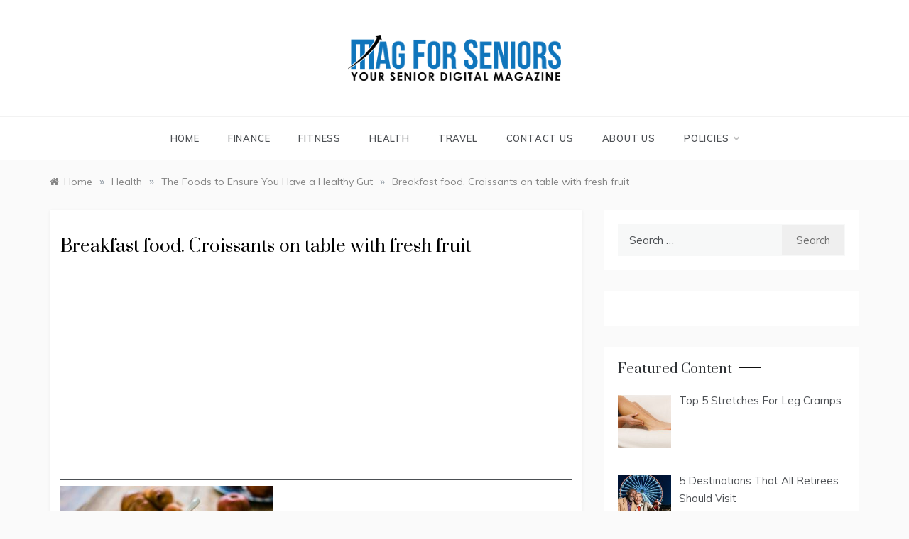

--- FILE ---
content_type: text/html; charset=utf-8
request_url: https://www.google.com/recaptcha/api2/aframe
body_size: 268
content:
<!DOCTYPE HTML><html><head><meta http-equiv="content-type" content="text/html; charset=UTF-8"></head><body><script nonce="Qq4KJFsTmy-zwVcJRmfY6w">/** Anti-fraud and anti-abuse applications only. See google.com/recaptcha */ try{var clients={'sodar':'https://pagead2.googlesyndication.com/pagead/sodar?'};window.addEventListener("message",function(a){try{if(a.source===window.parent){var b=JSON.parse(a.data);var c=clients[b['id']];if(c){var d=document.createElement('img');d.src=c+b['params']+'&rc='+(localStorage.getItem("rc::a")?sessionStorage.getItem("rc::b"):"");window.document.body.appendChild(d);sessionStorage.setItem("rc::e",parseInt(sessionStorage.getItem("rc::e")||0)+1);localStorage.setItem("rc::h",'1770123009274');}}}catch(b){}});window.parent.postMessage("_grecaptcha_ready", "*");}catch(b){}</script></body></html>